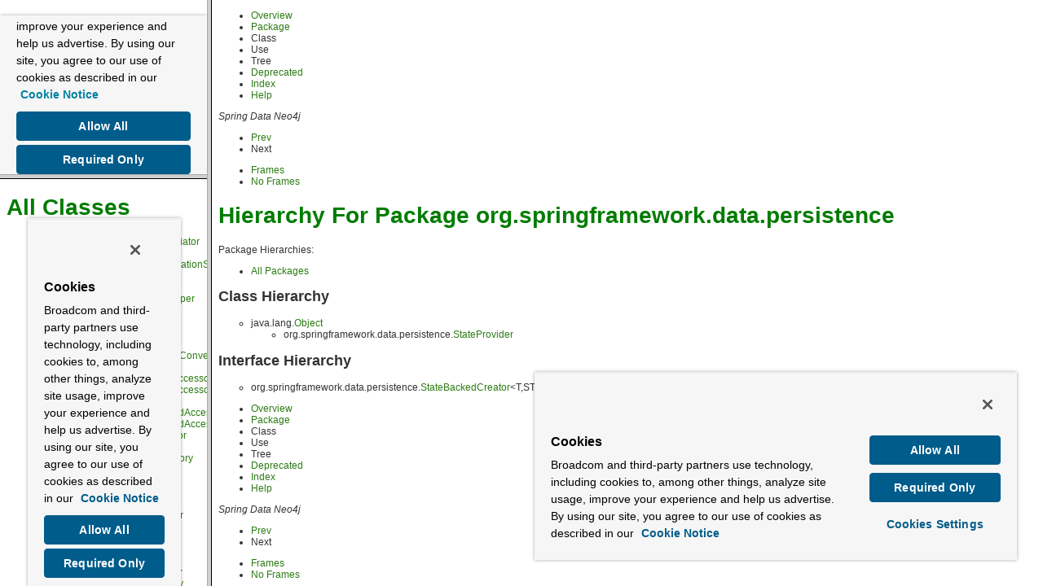

--- FILE ---
content_type: text/html
request_url: https://docs.spring.io/spring-data/data-neo4j/docs/2.1.0.RC3/api/overview-frame.html
body_size: 1014
content:
<!DOCTYPE HTML PUBLIC "-//W3C//DTD HTML 4.01 Transitional//EN" "http://www.w3.org/TR/html4/loose.dtd">
<!-- NewPage -->
<html lang="de">
<script src="https://cdn.cookielaw.org/scripttemplates/otSDKStub.js" data-domain-script="018ee325-b3a7-7753-937b-b8b3e643b1a7"></script><script>function OptanonWrapper() {}</script><script>function setGTM(w, d, s, l, i) { w[l] = w[l] || []; w[l].push({ "gtm.start": new Date().getTime(), event: "gtm.js"}); var f = d.getElementsByTagName(s)[0], j = d.createElement(s), dl = l != "dataLayer" ? "&l=" + l : ""; j.async = true; j.src = "https://www.googletagmanager.com/gtm.js?id=" + i + dl; f.parentNode.insertBefore(j, f); } if (document.cookie.indexOf("OptanonConsent") > -1 && document.cookie.indexOf("groups=") > -1) { setGTM(window, document, "script", "dataLayer", "GTM-W8CQ8TL"); } else { waitForOnetrustActiveGroups(); } var timer; function waitForOnetrustActiveGroups() { if (document.cookie.indexOf("OptanonConsent") > -1 && document.cookie.indexOf("groups=") > -1) { clearTimeout(timer); setGTM(window, document, "script", "dataLayer", "GTM-W8CQ8TL"); } else { timer = setTimeout(waitForOnetrustActiveGroups, 250); }}</script>
<!-- Generated by javadoc (version 1.7.0_05) on Fri Aug 24 12:54:21 CEST 2012 -->
<meta http-equiv="Content-Type" content="text/html" charset="UTF-8">
<title>Overview List (Spring Data Neo4j Distribution 2.1.0.RC3 API)</title>
<meta name="date" content="2012-08-24">
<link rel="stylesheet" type="text/css" href="spring-javadoc.css" title="Style">
</head>
<body>
<h1 title="Spring Data Neo4j" class="bar">Spring Data Neo4j</h1>
<div class="indexHeader"><a href="allclasses-frame.html" target="packageFrame">All Classes</a></div>
<div class="indexContainer">
<h2 title="Packages">Packages</h2>
<ul title="Packages">
<li><a href="org/springframework/data/neo4j/annotation/package-frame.html" target="packageFrame">org.springframework.data.neo4j.annotation</a></li>
<li><a href="org/springframework/data/neo4j/aspects/config/package-frame.html" target="packageFrame">org.springframework.data.neo4j.aspects.config</a></li>
<li><a href="org/springframework/data/neo4j/aspects/core/package-frame.html" target="packageFrame">org.springframework.data.neo4j.aspects.core</a></li>
<li><a href="org/springframework/data/neo4j/config/package-frame.html" target="packageFrame">org.springframework.data.neo4j.config</a></li>
<li><a href="org/springframework/data/neo4j/conversion/package-frame.html" target="packageFrame">org.springframework.data.neo4j.conversion</a></li>
<li><a href="org/springframework/data/neo4j/core/package-frame.html" target="packageFrame">org.springframework.data.neo4j.core</a></li>
<li><a href="org/springframework/data/neo4j/cross_store/config/package-frame.html" target="packageFrame">org.springframework.data.neo4j.cross_store.config</a></li>
<li><a href="org/springframework/data/neo4j/cross_store/fieldaccess/package-frame.html" target="packageFrame">org.springframework.data.neo4j.cross_store.fieldaccess</a></li>
<li><a href="org/springframework/data/neo4j/cross_store/support/node/package-frame.html" target="packageFrame">org.springframework.data.neo4j.cross_store.support.node</a></li>
<li><a href="org/springframework/data/neo4j/fieldaccess/package-frame.html" target="packageFrame">org.springframework.data.neo4j.fieldaccess</a></li>
<li><a href="org/springframework/data/neo4j/mapping/package-frame.html" target="packageFrame">org.springframework.data.neo4j.mapping</a></li>
<li><a href="org/springframework/data/neo4j/querydsl/package-frame.html" target="packageFrame">org.springframework.data.neo4j.querydsl</a></li>
<li><a href="org/springframework/data/neo4j/repository/package-frame.html" target="packageFrame">org.springframework.data.neo4j.repository</a></li>
<li><a href="org/springframework/data/neo4j/repository/query/package-frame.html" target="packageFrame">org.springframework.data.neo4j.repository.query</a></li>
<li><a href="org/springframework/data/neo4j/rest/package-frame.html" target="packageFrame">org.springframework.data.neo4j.rest</a></li>
<li><a href="org/springframework/data/neo4j/server/package-frame.html" target="packageFrame">org.springframework.data.neo4j.server</a></li>
<li><a href="org/springframework/data/neo4j/support/package-frame.html" target="packageFrame">org.springframework.data.neo4j.support</a></li>
<li><a href="org/springframework/data/neo4j/support/conversion/package-frame.html" target="packageFrame">org.springframework.data.neo4j.support.conversion</a></li>
<li><a href="org/springframework/data/neo4j/support/index/package-frame.html" target="packageFrame">org.springframework.data.neo4j.support.index</a></li>
<li><a href="org/springframework/data/neo4j/support/mapping/package-frame.html" target="packageFrame">org.springframework.data.neo4j.support.mapping</a></li>
<li><a href="org/springframework/data/neo4j/support/node/package-frame.html" target="packageFrame">org.springframework.data.neo4j.support.node</a></li>
<li><a href="org/springframework/data/neo4j/support/path/package-frame.html" target="packageFrame">org.springframework.data.neo4j.support.path</a></li>
<li><a href="org/springframework/data/neo4j/support/query/package-frame.html" target="packageFrame">org.springframework.data.neo4j.support.query</a></li>
<li><a href="org/springframework/data/neo4j/support/relationship/package-frame.html" target="packageFrame">org.springframework.data.neo4j.support.relationship</a></li>
<li><a href="org/springframework/data/neo4j/support/typerepresentation/package-frame.html" target="packageFrame">org.springframework.data.neo4j.support.typerepresentation</a></li>
<li><a href="org/springframework/data/neo4j/template/package-frame.html" target="packageFrame">org.springframework.data.neo4j.template</a></li>
<li><a href="org/springframework/data/neo4j/transaction/package-frame.html" target="packageFrame">org.springframework.data.neo4j.transaction</a></li>
<li><a href="org/springframework/data/persistence/package-frame.html" target="packageFrame">org.springframework.data.persistence</a></li>
</ul>
</div>
<p>&nbsp;</p>
<script defer src="https://static.cloudflareinsights.com/beacon.min.js/vcd15cbe7772f49c399c6a5babf22c1241717689176015" integrity="sha512-ZpsOmlRQV6y907TI0dKBHq9Md29nnaEIPlkf84rnaERnq6zvWvPUqr2ft8M1aS28oN72PdrCzSjY4U6VaAw1EQ==" data-cf-beacon='{"version":"2024.11.0","token":"bffcb8a918ae4755926f76178bfbd26b","server_timing":{"name":{"cfCacheStatus":true,"cfEdge":true,"cfExtPri":true,"cfL4":true,"cfOrigin":true,"cfSpeedBrain":true},"location_startswith":null}}' crossorigin="anonymous"></script>
</body>
</html>


--- FILE ---
content_type: text/html
request_url: https://docs.spring.io/spring-data/data-neo4j/docs/2.1.0.RC3/api/allclasses-frame.html
body_size: 4822
content:
<!DOCTYPE HTML PUBLIC "-//W3C//DTD HTML 4.01 Transitional//EN" "http://www.w3.org/TR/html4/loose.dtd">
<!-- NewPage -->
<html lang="de">
<script src="https://cdn.cookielaw.org/scripttemplates/otSDKStub.js" data-domain-script="018ee325-b3a7-7753-937b-b8b3e643b1a7"></script><script>function OptanonWrapper() {}</script><script>function setGTM(w, d, s, l, i) { w[l] = w[l] || []; w[l].push({ "gtm.start": new Date().getTime(), event: "gtm.js"}); var f = d.getElementsByTagName(s)[0], j = d.createElement(s), dl = l != "dataLayer" ? "&l=" + l : ""; j.async = true; j.src = "https://www.googletagmanager.com/gtm.js?id=" + i + dl; f.parentNode.insertBefore(j, f); } if (document.cookie.indexOf("OptanonConsent") > -1 && document.cookie.indexOf("groups=") > -1) { setGTM(window, document, "script", "dataLayer", "GTM-W8CQ8TL"); } else { waitForOnetrustActiveGroups(); } var timer; function waitForOnetrustActiveGroups() { if (document.cookie.indexOf("OptanonConsent") > -1 && document.cookie.indexOf("groups=") > -1) { clearTimeout(timer); setGTM(window, document, "script", "dataLayer", "GTM-W8CQ8TL"); } else { timer = setTimeout(waitForOnetrustActiveGroups, 250); }}</script>
<!-- Generated by javadoc (version 1.7.0_05) on Fri Aug 24 12:54:24 CEST 2012 -->
<meta http-equiv="Content-Type" content="text/html" charset="UTF-8">
<title>All Classes (Spring Data Neo4j Distribution 2.1.0.RC3 API)</title>
<meta name="date" content="2012-08-24">
<link rel="stylesheet" type="text/css" href="spring-javadoc.css" title="Style">
</head>
<body>
<h1 class="bar">All Classes</h1>
<div class="indexContainer">
<ul>
<li><a href="org/springframework/data/neo4j/support/mapping/AbstractConstructorEntityInstantiator.html" title="class in org.springframework.data.neo4j.support.mapping" target="classFrame">AbstractConstructorEntityInstantiator</a></li>
<li><a href="org/springframework/data/neo4j/repository/AbstractGraphRepository.html" title="class in org.springframework.data.neo4j.repository" target="classFrame">AbstractGraphRepository</a></li>
<li><a href="org/springframework/data/neo4j/support/typerepresentation/AbstractIndexingTypeRepresentationStrategy.html" title="class in org.springframework.data.neo4j.support.typerepresentation" target="classFrame">AbstractIndexingTypeRepresentationStrategy</a></li>
<li><a href="org/springframework/data/neo4j/transaction/ChainedTransactionManager.html" title="class in org.springframework.data.neo4j.transaction" target="classFrame">ChainedTransactionManager</a></li>
<li><a href="org/springframework/data/neo4j/support/mapping/ClassNameAlias.html" title="class in org.springframework.data.neo4j.support.mapping" target="classFrame">ClassNameAlias</a></li>
<li><a href="org/springframework/data/neo4j/support/typerepresentation/ClassValueTypeInformationMapper.html" title="class in org.springframework.data.neo4j.support.typerepresentation" target="classFrame">ClassValueTypeInformationMapper</a></li>
<li><a href="org/springframework/data/neo4j/support/typerepresentation/ClosableCombiningIterable.html" title="class in org.springframework.data.neo4j.support.typerepresentation" target="classFrame">ClosableCombiningIterable</a></li>
<li><a href="org/springframework/data/neo4j/support/index/ClosableIndexHits.html" title="class in org.springframework.data.neo4j.support.index" target="classFrame">ClosableIndexHits</a></li>
<li><a href="org/springframework/data/neo4j/config/ConfigurationCheck.html" title="class in org.springframework.data.neo4j.config" target="classFrame">ConfigurationCheck</a></li>
<li><a href="org/springframework/data/neo4j/conversion/ContainerConverter.html" title="class in org.springframework.data.neo4j.conversion" target="classFrame">ContainerConverter</a></li>
<li><a href="org/springframework/data/neo4j/support/query/ConversionServiceQueryResultConverter.html" title="class in org.springframework.data.neo4j.support.query" target="classFrame">ConversionServiceQueryResultConverter</a></li>
<li><a href="org/springframework/data/neo4j/support/path/ConvertingEntityPath.html" title="class in org.springframework.data.neo4j.support.path" target="classFrame">ConvertingEntityPath</a></li>
<li><a href="org/springframework/data/neo4j/fieldaccess/ConvertingNodePropertyFieldAccessorFactory.html" title="class in org.springframework.data.neo4j.fieldaccess" target="classFrame">ConvertingNodePropertyFieldAccessorFactory</a></li>
<li><a href="org/springframework/data/neo4j/fieldaccess/ConvertingNodePropertyFieldAccessorFactory.ConvertingNodePropertyFieldAccessor.html" title="class in org.springframework.data.neo4j.fieldaccess" target="classFrame">ConvertingNodePropertyFieldAccessorFactory.ConvertingNodePropertyFieldAccessor</a></li>
<li><a href="org/springframework/data/neo4j/cross_store/config/CrossStoreNeo4jConfiguration.html" title="class in org.springframework.data.neo4j.cross_store.config" target="classFrame">CrossStoreNeo4jConfiguration</a></li>
<li><a href="org/springframework/data/neo4j/cross_store/support/node/CrossStoreNodeDelegatingFieldAccessorFactory.html" title="class in org.springframework.data.neo4j.cross_store.support.node" target="classFrame">CrossStoreNodeDelegatingFieldAccessorFactory</a></li>
<li><a href="org/springframework/data/neo4j/cross_store/support/node/CrossStoreNodeDelegatingFieldAccessorFactory.Factory.html" title="class in org.springframework.data.neo4j.cross_store.support.node" target="classFrame">CrossStoreNodeDelegatingFieldAccessorFactory.Factory</a></li>
<li><a href="org/springframework/data/neo4j/cross_store/support/node/CrossStoreNodeEntityInstantiator.html" title="class in org.springframework.data.neo4j.cross_store.support.node" target="classFrame">CrossStoreNodeEntityInstantiator</a></li>
<li><a href="org/springframework/data/neo4j/cross_store/support/node/CrossStoreNodeEntityState.html" title="class in org.springframework.data.neo4j.cross_store.support.node" target="classFrame">CrossStoreNodeEntityState</a></li>
<li><a href="org/springframework/data/neo4j/cross_store/support/node/CrossStoreNodeEntityStateFactory.html" title="class in org.springframework.data.neo4j.cross_store.support.node" target="classFrame">CrossStoreNodeEntityStateFactory</a></li>
<li><a href="org/springframework/data/neo4j/repository/CRUDRepository.html" title="interface in org.springframework.data.neo4j.repository" target="classFrame"><i>CRUDRepository</i></a></li>
<li><a href="org/springframework/data/neo4j/repository/CypherDslRepository.html" title="interface in org.springframework.data.neo4j.repository" target="classFrame"><i>CypherDslRepository</i></a></li>
<li><a href="org/springframework/data/neo4j/support/query/CypherQueryEngine.html" title="class in org.springframework.data.neo4j.support.query" target="classFrame">CypherQueryEngine</a></li>
<li><a href="org/springframework/data/neo4j/support/query/CypherQueryExecutor.html" title="class in org.springframework.data.neo4j.support.query" target="classFrame">CypherQueryExecutor</a></li>
<li><a href="org/springframework/data/neo4j/config/DataGraphBeanDefinitionParser.html" title="class in org.springframework.data.neo4j.config" target="classFrame">DataGraphBeanDefinitionParser</a></li>
<li><a href="org/springframework/data/neo4j/config/DataGraphNamespaceHandler.html" title="class in org.springframework.data.neo4j.config" target="classFrame">DataGraphNamespaceHandler</a></li>
<li><a href="org/springframework/data/neo4j/conversion/DefaultConverter.html" title="class in org.springframework.data.neo4j.conversion" target="classFrame">DefaultConverter</a></li>
<li><a href="org/springframework/data/neo4j/fieldaccess/DefaultEntityState.html" title="class in org.springframework.data.neo4j.fieldaccess" target="classFrame">DefaultEntityState</a></li>
<li><a href="org/springframework/data/neo4j/support/path/DefaultRelationshipBacked.html" title="class in org.springframework.data.neo4j.support.path" target="classFrame">DefaultRelationshipBacked</a></li>
<li><a href="org/springframework/data/neo4j/transaction/DefaultSynchronizationManager.html" title="class in org.springframework.data.neo4j.transaction" target="classFrame">DefaultSynchronizationManager</a></li>
<li><a href="org/springframework/data/neo4j/fieldaccess/DelegatingFieldAccessorFactory.html" title="class in org.springframework.data.neo4j.fieldaccess" target="classFrame">DelegatingFieldAccessorFactory</a></li>
<li><a href="org/springframework/data/neo4j/support/DelegatingGraphDatabase.html" title="class in org.springframework.data.neo4j.support" target="classFrame">DelegatingGraphDatabase</a></li>
<li><a href="org/springframework/data/neo4j/repository/query/DerivedCypherRepositoryQuery.html" title="class in org.springframework.data.neo4j.repository.query" target="classFrame">DerivedCypherRepositoryQuery</a></li>
<li><a href="org/springframework/data/neo4j/fieldaccess/DetachedEntityState.html" title="class in org.springframework.data.neo4j.fieldaccess" target="classFrame">DetachedEntityState</a></li>
<li><a href="org/springframework/data/neo4j/support/DoReturn.html" title="class in org.springframework.data.neo4j.support" target="classFrame">DoReturn</a></li>
<li><a href="org/springframework/data/neo4j/fieldaccess/DynamicProperties.html" title="interface in org.springframework.data.neo4j.fieldaccess" target="classFrame"><i>DynamicProperties</i></a></li>
<li><a href="org/springframework/data/neo4j/fieldaccess/DynamicPropertiesContainer.html" title="class in org.springframework.data.neo4j.fieldaccess" target="classFrame">DynamicPropertiesContainer</a></li>
<li><a href="org/springframework/data/neo4j/fieldaccess/DynamicPropertiesFieldAccessorFactory.html" title="class in org.springframework.data.neo4j.fieldaccess" target="classFrame">DynamicPropertiesFieldAccessorFactory</a></li>
<li><a href="org/springframework/data/neo4j/fieldaccess/DynamicPropertiesFieldAccessorFactory.DynamicPropertiesFieldAccessor.html" title="class in org.springframework.data.neo4j.fieldaccess" target="classFrame">DynamicPropertiesFieldAccessorFactory.DynamicPropertiesFieldAccessor</a></li>
<li><a href="org/springframework/data/neo4j/support/index/EmptyIndexHits.html" title="class in org.springframework.data.neo4j.support.index" target="classFrame">EmptyIndexHits</a></li>
<li><a href="org/springframework/data/neo4j/config/EnableNeo4jRepositories.html" title="annotation in org.springframework.data.neo4j.config" target="classFrame">EnableNeo4jRepositories</a></li>
<li><a href="org/springframework/data/neo4j/annotation/EndNode.html" title="annotation in org.springframework.data.neo4j.annotation" target="classFrame">EndNode</a></li>
<li><a href="org/springframework/data/neo4j/conversion/EndResult.html" title="interface in org.springframework.data.neo4j.conversion" target="classFrame"><i>EndResult</i></a></li>
<li><a href="org/springframework/data/neo4j/support/mapping/EntityAlias.html" title="class in org.springframework.data.neo4j.support.mapping" target="classFrame">EntityAlias</a></li>
<li><a href="org/springframework/data/neo4j/support/mapping/EntityCreatingClosableIterable.html" title="class in org.springframework.data.neo4j.support.mapping" target="classFrame">EntityCreatingClosableIterable</a></li>
<li><a href="org/springframework/data/neo4j/support/path/EntityEvaluator.html" title="class in org.springframework.data.neo4j.support.path" target="classFrame">EntityEvaluator</a></li>
<li><a href="org/springframework/data/neo4j/mapping/EntityInstantiator.html" title="interface in org.springframework.data.neo4j.mapping" target="classFrame"><i>EntityInstantiator</i></a></li>
<li><a href="org/springframework/data/neo4j/support/path/EntityMapper.html" title="class in org.springframework.data.neo4j.support.path" target="classFrame">EntityMapper</a></li>
<li><a href="org/springframework/data/neo4j/support/path/EntityMapper.WithoutResult.html" title="class in org.springframework.data.neo4j.support.path" target="classFrame">EntityMapper.WithoutResult</a></li>
<li><a href="org/springframework/data/neo4j/core/EntityPath.html" title="interface in org.springframework.data.neo4j.core" target="classFrame"><i>EntityPath</i></a></li>
<li><a href="org/springframework/data/neo4j/support/path/EntityPathPathIterableWrapper.html" title="class in org.springframework.data.neo4j.support.path" target="classFrame">EntityPathPathIterableWrapper</a></li>
<li><a href="org/springframework/data/neo4j/mapping/EntityPersister.html" title="interface in org.springframework.data.neo4j.mapping" target="classFrame"><i>EntityPersister</i></a></li>
<li><a href="org/springframework/data/neo4j/support/mapping/EntityRemover.html" title="class in org.springframework.data.neo4j.support.mapping" target="classFrame">EntityRemover</a></li>
<li><a href="org/springframework/data/neo4j/support/conversion/EntityResultConverter.html" title="class in org.springframework.data.neo4j.support.conversion" target="classFrame">EntityResultConverter</a></li>
<li><a href="org/springframework/data/neo4j/core/EntityState.html" title="interface in org.springframework.data.neo4j.core" target="classFrame"><i>EntityState</i></a></li>
<li><a href="org/springframework/data/neo4j/support/node/EntityStateFactory.html" title="interface in org.springframework.data.neo4j.support.node" target="classFrame"><i>EntityStateFactory</i></a></li>
<li><a href="org/springframework/data/neo4j/support/mapping/EntityStateHandler.html" title="class in org.springframework.data.neo4j.support.mapping" target="classFrame">EntityStateHandler</a></li>
<li><a href="org/springframework/data/neo4j/support/mapping/EntityTools.html" title="class in org.springframework.data.neo4j.support.mapping" target="classFrame">EntityTools</a></li>
<li><a href="org/springframework/data/neo4j/annotation/Fetch.html" title="annotation in org.springframework.data.neo4j.annotation" target="classFrame">Fetch</a></li>
<li><a href="org/springframework/data/neo4j/fieldaccess/FieldAccessListener.html" title="interface in org.springframework.data.neo4j.fieldaccess" target="classFrame"><i>FieldAccessListener</i></a></li>
<li><a href="org/springframework/data/neo4j/fieldaccess/FieldAccessor.html" title="interface in org.springframework.data.neo4j.fieldaccess" target="classFrame"><i>FieldAccessor</i></a></li>
<li><a href="org/springframework/data/neo4j/fieldaccess/FieldAccessorFactory.html" title="interface in org.springframework.data.neo4j.fieldaccess" target="classFrame"><i>FieldAccessorFactory</i></a></li>
<li><a href="org/springframework/data/neo4j/fieldaccess/FieldAccessorFactoryFactory.html" title="class in org.springframework.data.neo4j.fieldaccess" target="classFrame">FieldAccessorFactoryFactory</a></li>
<li><a href="org/springframework/data/neo4j/fieldaccess/FieldAccessorFactoryProviders.html" title="class in org.springframework.data.neo4j.fieldaccess" target="classFrame">FieldAccessorFactoryProviders</a></li>
<li><a href="org/springframework/data/neo4j/fieldaccess/FieldAccessorListenerFactory.html" title="interface in org.springframework.data.neo4j.fieldaccess" target="classFrame"><i>FieldAccessorListenerFactory</i></a></li>
<li><a href="org/springframework/data/neo4j/core/FieldTraversalDescriptionBuilder.html" title="interface in org.springframework.data.neo4j.core" target="classFrame"><i>FieldTraversalDescriptionBuilder</i></a></li>
<li><a href="org/springframework/data/neo4j/support/GenericTypeExtractor.html" title="class in org.springframework.data.neo4j.support" target="classFrame">GenericTypeExtractor</a></li>
<li><a href="org/springframework/data/neo4j/aspects/core/GraphBacked.html" title="interface in org.springframework.data.neo4j.aspects.core" target="classFrame"><i>GraphBacked</i></a></li>
<li><a href="org/springframework/data/neo4j/fieldaccess/GraphBackedEntityIterableWrapper.html" title="class in org.springframework.data.neo4j.fieldaccess" target="classFrame">GraphBackedEntityIterableWrapper</a></li>
<li><a href="org/springframework/data/neo4j/template/GraphCallback.html" title="interface in org.springframework.data.neo4j.template" target="classFrame"><i>GraphCallback</i></a></li>
<li><a href="org/springframework/data/neo4j/template/GraphCallback.WithoutResult.html" title="class in org.springframework.data.neo4j.template" target="classFrame">GraphCallback.WithoutResult</a></li>
<li><a href="org/springframework/data/neo4j/core/GraphDatabase.html" title="interface in org.springframework.data.neo4j.core" target="classFrame"><i>GraphDatabase</i></a></li>
<li><a href="org/springframework/data/neo4j/support/GraphDatabaseFactory.html" title="class in org.springframework.data.neo4j.support" target="classFrame">GraphDatabaseFactory</a></li>
<li><a href="org/springframework/data/neo4j/repository/GraphEntityInformation.html" title="interface in org.springframework.data.neo4j.repository" target="classFrame"><i>GraphEntityInformation</i></a></li>
<li><a href="org/springframework/data/neo4j/annotation/GraphId.html" title="annotation in org.springframework.data.neo4j.annotation" target="classFrame">GraphId</a></li>
<li><a href="org/springframework/data/neo4j/repository/GraphMetamodelEntityInformation.html" title="class in org.springframework.data.neo4j.repository" target="classFrame">GraphMetamodelEntityInformation</a></li>
<li><a href="org/springframework/data/neo4j/annotation/GraphProperty.html" title="annotation in org.springframework.data.neo4j.annotation" target="classFrame">GraphProperty</a></li>
<li><a href="org/springframework/data/neo4j/repository/query/GraphQueryMethod.html" title="class in org.springframework.data.neo4j.repository.query" target="classFrame">GraphQueryMethod</a></li>
<li><a href="org/springframework/data/neo4j/repository/GraphRepository.html" title="interface in org.springframework.data.neo4j.repository" target="classFrame"><i>GraphRepository</i></a></li>
<li><a href="org/springframework/data/neo4j/repository/GraphRepositoryFactory.html" title="class in org.springframework.data.neo4j.repository" target="classFrame">GraphRepositoryFactory</a></li>
<li><a href="org/springframework/data/neo4j/repository/GraphRepositoryFactoryBean.html" title="class in org.springframework.data.neo4j.repository" target="classFrame">GraphRepositoryFactoryBean</a></li>
<li><a href="org/springframework/data/neo4j/annotation/GraphTraversal.html" title="annotation in org.springframework.data.neo4j.annotation" target="classFrame">GraphTraversal</a></li>
<li><a href="org/springframework/data/neo4j/support/query/GremlinExecutor.html" title="class in org.springframework.data.neo4j.support.query" target="classFrame">GremlinExecutor</a></li>
<li><a href="org/springframework/data/neo4j/support/query/GremlinQueryEngine.html" title="class in org.springframework.data.neo4j.support.query" target="classFrame">GremlinQueryEngine</a></li>
<li><a href="org/springframework/data/neo4j/conversion/Handler.html" title="interface in org.springframework.data.neo4j.conversion" target="classFrame"><i>Handler</i></a></li>
<li><a href="org/springframework/data/neo4j/support/mapping/HierarchicalTypeInformationMapper.html" title="class in org.springframework.data.neo4j.support.mapping" target="classFrame">HierarchicalTypeInformationMapper</a></li>
<li><a href="org/springframework/data/neo4j/fieldaccess/IdFieldAccessorFactory.html" title="class in org.springframework.data.neo4j.fieldaccess" target="classFrame">IdFieldAccessorFactory</a></li>
<li><a href="org/springframework/data/neo4j/fieldaccess/IdFieldAccessorFactory.IdFieldAccessor.html" title="class in org.springframework.data.neo4j.fieldaccess" target="classFrame">IdFieldAccessorFactory.IdFieldAccessor</a></li>
<li><a href="org/springframework/data/neo4j/support/mapping/IndexCreationMappingEventListener.html" title="class in org.springframework.data.neo4j.support.mapping" target="classFrame">IndexCreationMappingEventListener</a></li>
<li><a href="org/springframework/data/neo4j/annotation/Indexed.html" title="annotation in org.springframework.data.neo4j.annotation" target="classFrame">Indexed</a></li>
<li><a href="org/springframework/data/neo4j/annotation/Indexed.Level.html" title="enum in org.springframework.data.neo4j.annotation" target="classFrame">Indexed.Level</a></li>
<li><a href="org/springframework/data/neo4j/annotation/Indexed.Name.html" title="class in org.springframework.data.neo4j.annotation" target="classFrame">Indexed.Name</a></li>
<li><a href="org/springframework/data/neo4j/mapping/IndexInfo.html" title="class in org.springframework.data.neo4j.mapping" target="classFrame">IndexInfo</a></li>
<li><a href="org/springframework/data/neo4j/support/typerepresentation/IndexingNodeTypeRepresentationStrategy.html" title="class in org.springframework.data.neo4j.support.typerepresentation" target="classFrame">IndexingNodeTypeRepresentationStrategy</a></li>
<li><a href="org/springframework/data/neo4j/fieldaccess/IndexingPropertyFieldAccessorListenerFactory.html" title="class in org.springframework.data.neo4j.fieldaccess" target="classFrame">IndexingPropertyFieldAccessorListenerFactory</a></li>
<li><a href="org/springframework/data/neo4j/fieldaccess/IndexingPropertyFieldAccessorListenerFactory.IndexingPropertyFieldAccessorListener.html" title="class in org.springframework.data.neo4j.fieldaccess" target="classFrame">IndexingPropertyFieldAccessorListenerFactory.IndexingPropertyFieldAccessorListener</a></li>
<li><a href="org/springframework/data/neo4j/support/typerepresentation/IndexingRelationshipTypeRepresentationStrategy.html" title="class in org.springframework.data.neo4j.support.typerepresentation" target="classFrame">IndexingRelationshipTypeRepresentationStrategy</a></li>
<li><a href="org/springframework/data/neo4j/support/index/IndexProvider.html" title="interface in org.springframework.data.neo4j.support.index" target="classFrame"><i>IndexProvider</i></a></li>
<li><a href="org/springframework/data/neo4j/support/index/IndexProviderImpl.html" title="class in org.springframework.data.neo4j.support.index" target="classFrame">IndexProviderImpl</a></li>
<li><a href="org/springframework/data/neo4j/repository/IndexRepository.html" title="interface in org.springframework.data.neo4j.repository" target="classFrame"><i>IndexRepository</i></a></li>
<li><a href="org/springframework/data/neo4j/support/index/IndexType.html" title="enum in org.springframework.data.neo4j.support.index" target="classFrame">IndexType</a></li>
<li><a href="org/springframework/data/neo4j/support/Infrastructure.html" title="interface in org.springframework.data.neo4j.support" target="classFrame"><i>Infrastructure</i></a></li>
<li><a href="org/springframework/data/neo4j/mapping/InvalidEntityTypeException.html" title="class in org.springframework.data.neo4j.mapping" target="classFrame">InvalidEntityTypeException</a></li>
<li><a href="org/springframework/data/neo4j/support/path/IterationController.html" title="interface in org.springframework.data.neo4j.support.path" target="classFrame"><i>IterationController</i></a></li>
<li><a href="org/springframework/data/neo4j/support/path/IterationController.IterationMode.html" title="enum in org.springframework.data.neo4j.support.path" target="classFrame">IterationController.IterationMode</a></li>
<li><a href="org/springframework/data/neo4j/transaction/JotmFactoryBean.html" title="class in org.springframework.data.neo4j.transaction" target="classFrame">JotmFactoryBean</a></li>
<li><a href="org/springframework/data/neo4j/cross_store/fieldaccess/JpaIdFieldAccessListenerFactory.html" title="class in org.springframework.data.neo4j.cross_store.fieldaccess" target="classFrame">JpaIdFieldAccessListenerFactory</a></li>
<li><a href="org/springframework/data/neo4j/cross_store/fieldaccess/JpaIdFieldAccessListenerFactory.JpaIdFieldListener.html" title="class in org.springframework.data.neo4j.cross_store.fieldaccess" target="classFrame">JpaIdFieldAccessListenerFactory.JpaIdFieldListener</a></li>
<li><a href="org/springframework/data/neo4j/config/JtaTransactionManagerFactoryBean.html" title="class in org.springframework.data.neo4j.config" target="classFrame">JtaTransactionManagerFactoryBean</a></li>
<li><a href="org/springframework/data/neo4j/mapping/ManagedEntity.html" title="interface in org.springframework.data.neo4j.mapping" target="classFrame"><i>ManagedEntity</i></a></li>
<li><a href="org/springframework/data/neo4j/fieldaccess/ManagedFieldAccessorSet.html" title="class in org.springframework.data.neo4j.fieldaccess" target="classFrame">ManagedFieldAccessorSet</a></li>
<li><a href="org/springframework/data/neo4j/fieldaccess/ManagedPrefixedDynamicProperties.html" title="class in org.springframework.data.neo4j.fieldaccess" target="classFrame">ManagedPrefixedDynamicProperties</a></li>
<li><a href="org/springframework/data/neo4j/support/MappingInfrastructure.html" title="class in org.springframework.data.neo4j.support" target="classFrame">MappingInfrastructure</a></li>
<li><a href="org/springframework/data/neo4j/support/MappingInfrastructureFactoryBean.html" title="class in org.springframework.data.neo4j.support" target="classFrame">MappingInfrastructureFactoryBean</a></li>
<li><a href="org/springframework/data/neo4j/mapping/MappingPolicy.html" title="interface in org.springframework.data.neo4j.mapping" target="classFrame"><i>MappingPolicy</i></a></li>
<li><a href="org/springframework/data/neo4j/mapping/MappingPolicy.DefaultMappingPolicy.html" title="class in org.springframework.data.neo4j.mapping" target="classFrame">MappingPolicy.DefaultMappingPolicy</a></li>
<li><a href="org/springframework/data/neo4j/mapping/MappingPolicy.Option.html" title="enum in org.springframework.data.neo4j.mapping" target="classFrame">MappingPolicy.Option</a></li>
<li><a href="org/springframework/data/neo4j/annotation/MapResult.html" title="annotation in org.springframework.data.neo4j.annotation" target="classFrame">MapResult</a></li>
<li><a href="org/springframework/data/neo4j/transaction/MultiTransactionStatus.html" title="class in org.springframework.data.neo4j.transaction" target="classFrame">MultiTransactionStatus</a></li>
<li><a href="org/springframework/data/neo4j/repository/NamedIndexRepository.html" title="interface in org.springframework.data.neo4j.repository" target="classFrame"><i>NamedIndexRepository</i></a></li>
<li><a href="org/springframework/data/neo4j/aspects/config/Neo4jAspectConfiguration.html" title="class in org.springframework.data.neo4j.aspects.config" target="classFrame">Neo4jAspectConfiguration</a></li>
<li><a href="org/springframework/data/neo4j/config/Neo4jConfiguration.html" title="class in org.springframework.data.neo4j.config" target="classFrame">Neo4jConfiguration</a></li>
<li><a href="org/springframework/data/neo4j/fieldaccess/Neo4jConversionServiceFactoryBean.html" title="class in org.springframework.data.neo4j.fieldaccess" target="classFrame">Neo4jConversionServiceFactoryBean</a></li>
<li><a href="org/springframework/data/neo4j/fieldaccess/Neo4jConversionServiceFactoryBean.DateToLongConverter.html" title="class in org.springframework.data.neo4j.fieldaccess" target="classFrame">Neo4jConversionServiceFactoryBean.DateToLongConverter</a></li>
<li><a href="org/springframework/data/neo4j/fieldaccess/Neo4jConversionServiceFactoryBean.DateToStringConverter.html" title="class in org.springframework.data.neo4j.fieldaccess" target="classFrame">Neo4jConversionServiceFactoryBean.DateToStringConverter</a></li>
<li><a href="org/springframework/data/neo4j/fieldaccess/Neo4jConversionServiceFactoryBean.EnumToStringConverter.html" title="class in org.springframework.data.neo4j.fieldaccess" target="classFrame">Neo4jConversionServiceFactoryBean.EnumToStringConverter</a></li>
<li><a href="org/springframework/data/neo4j/fieldaccess/Neo4jConversionServiceFactoryBean.NumberToDateConverter.html" title="class in org.springframework.data.neo4j.fieldaccess" target="classFrame">Neo4jConversionServiceFactoryBean.NumberToDateConverter</a></li>
<li><a href="org/springframework/data/neo4j/fieldaccess/Neo4jConversionServiceFactoryBean.StringToDateConverter.html" title="class in org.springframework.data.neo4j.fieldaccess" target="classFrame">Neo4jConversionServiceFactoryBean.StringToDateConverter</a></li>
<li><a href="org/springframework/data/neo4j/fieldaccess/Neo4jConversionServiceFactoryBean.StringToEnumConverterFactory.html" title="class in org.springframework.data.neo4j.fieldaccess" target="classFrame">Neo4jConversionServiceFactoryBean.StringToEnumConverterFactory</a></li>
<li><a href="org/springframework/data/neo4j/mapping/Neo4jEntityConverter.html" title="interface in org.springframework.data.neo4j.mapping" target="classFrame"><i>Neo4jEntityConverter</i></a></li>
<li><a href="org/springframework/data/neo4j/support/mapping/Neo4jEntityConverterImpl.html" title="class in org.springframework.data.neo4j.support.mapping" target="classFrame">Neo4jEntityConverterImpl</a></li>
<li><a href="org/springframework/data/neo4j/support/mapping/Neo4jEntityFetchHandler.html" title="class in org.springframework.data.neo4j.support.mapping" target="classFrame">Neo4jEntityFetchHandler</a></li>
<li><a href="org/springframework/data/neo4j/support/mapping/Neo4jEntityPersister.html" title="class in org.springframework.data.neo4j.support.mapping" target="classFrame">Neo4jEntityPersister</a></li>
<li><a href="org/springframework/data/neo4j/support/mapping/Neo4jEntityPersister.CachedConverter.html" title="class in org.springframework.data.neo4j.support.mapping" target="classFrame">Neo4jEntityPersister.CachedConverter</a></li>
<li><a href="org/springframework/data/neo4j/support/mapping/Neo4jEntityPersister.CachedInstantiator.html" title="class in org.springframework.data.neo4j.support.mapping" target="classFrame">Neo4jEntityPersister.CachedInstantiator</a></li>
<li><a href="org/springframework/data/neo4j/support/Neo4jExceptionTranslator.html" title="class in org.springframework.data.neo4j.support" target="classFrame">Neo4jExceptionTranslator</a></li>
<li><a href="org/springframework/data/neo4j/support/node/Neo4jHelper.html" title="class in org.springframework.data.neo4j.support.node" target="classFrame">Neo4jHelper</a></li>
<li><a href="org/springframework/data/neo4j/support/mapping/Neo4jMappingContext.html" title="class in org.springframework.data.neo4j.support.mapping" target="classFrame">Neo4jMappingContext</a></li>
<li><a href="org/springframework/data/neo4j/mapping/Neo4jNodeConverter.html" title="interface in org.springframework.data.neo4j.mapping" target="classFrame"><i>Neo4jNodeConverter</i></a></li>
<li><a href="org/springframework/data/neo4j/template/Neo4jOperations.html" title="interface in org.springframework.data.neo4j.template" target="classFrame"><i>Neo4jOperations</i></a></li>
<li><a href="org/springframework/data/neo4j/mapping/Neo4jPersistentEntity.html" title="interface in org.springframework.data.neo4j.mapping" target="classFrame"><i>Neo4jPersistentEntity</i></a></li>
<li><a href="org/springframework/data/neo4j/support/mapping/Neo4jPersistentEntityImpl.html" title="class in org.springframework.data.neo4j.support.mapping" target="classFrame">Neo4jPersistentEntityImpl</a></li>
<li><a href="org/springframework/data/neo4j/mapping/Neo4jPersistentProperty.html" title="interface in org.springframework.data.neo4j.mapping" target="classFrame"><i>Neo4jPersistentProperty</i></a></li>
<li><a href="org/springframework/data/neo4j/config/Neo4jRepositoriesRegistrar.html" title="class in org.springframework.data.neo4j.config" target="classFrame">Neo4jRepositoriesRegistrar</a></li>
<li><a href="org/springframework/data/neo4j/config/Neo4jRepositoryConfigurationExtension.html" title="class in org.springframework.data.neo4j.config" target="classFrame">Neo4jRepositoryConfigurationExtension</a></li>
<li><a href="org/springframework/data/neo4j/support/Neo4jTemplate.html" title="class in org.springframework.data.neo4j.support" target="classFrame">Neo4jTemplate</a></li>
<li><a href="org/springframework/data/neo4j/support/Neo4jTemplateAware.html" title="interface in org.springframework.data.neo4j.support" target="classFrame"><i>Neo4jTemplateAware</i></a></li>
<li><a href="org/springframework/data/neo4j/transaction/Neo4jTransactional.html" title="annotation in org.springframework.data.neo4j.transaction" target="classFrame">Neo4jTransactional</a></li>
<li><a href="org/springframework/data/neo4j/aspects/core/NodeBacked.html" title="interface in org.springframework.data.neo4j.aspects.core" target="classFrame"><i>NodeBacked</i></a></li>
<li><a href="org/springframework/data/neo4j/fieldaccess/NodeDelegatingFieldAccessorFactory.html" title="class in org.springframework.data.neo4j.fieldaccess" target="classFrame">NodeDelegatingFieldAccessorFactory</a></li>
<li><a href="org/springframework/data/neo4j/fieldaccess/NodeDelegatingFieldAccessorFactory.Factory.html" title="class in org.springframework.data.neo4j.fieldaccess" target="classFrame">NodeDelegatingFieldAccessorFactory.Factory</a></li>
<li><a href="org/springframework/data/neo4j/annotation/NodeEntity.html" title="annotation in org.springframework.data.neo4j.annotation" target="classFrame">NodeEntity</a></li>
<li><a href="org/springframework/data/neo4j/support/node/NodeEntityInstantiator.html" title="class in org.springframework.data.neo4j.support.node" target="classFrame">NodeEntityInstantiator</a></li>
<li><a href="org/springframework/data/neo4j/support/node/NodeEntityState.html" title="class in org.springframework.data.neo4j.support.node" target="classFrame">NodeEntityState</a></li>
<li><a href="org/springframework/data/neo4j/support/node/NodeEntityStateFactory.html" title="class in org.springframework.data.neo4j.support.node" target="classFrame">NodeEntityStateFactory</a></li>
<li><a href="org/springframework/data/neo4j/repository/NodeGraphRepositoryImpl.html" title="class in org.springframework.data.neo4j.repository" target="classFrame">NodeGraphRepositoryImpl</a></li>
<li><a href="org/springframework/data/neo4j/support/path/NodePath.html" title="class in org.springframework.data.neo4j.support.path" target="classFrame">NodePath</a></li>
<li><a href="org/springframework/data/neo4j/core/NodeTypeRepresentationStrategy.html" title="interface in org.springframework.data.neo4j.core" target="classFrame"><i>NodeTypeRepresentationStrategy</i></a></li>
<li><a href="org/springframework/data/neo4j/support/typerepresentation/NoopNodeTypeRepresentationStrategy.html" title="class in org.springframework.data.neo4j.support.typerepresentation" target="classFrame">NoopNodeTypeRepresentationStrategy</a></li>
<li><a href="org/springframework/data/neo4j/support/typerepresentation/NoopRelationshipTypeRepresentationStrategy.html" title="class in org.springframework.data.neo4j.support.typerepresentation" target="classFrame">NoopRelationshipTypeRepresentationStrategy</a></li>
<li><a href="org/springframework/data/neo4j/support/conversion/NoSuchColumnFoundException.html" title="class in org.springframework.data.neo4j.support.conversion" target="classFrame">NoSuchColumnFoundException</a></li>
<li><a href="org/springframework/data/neo4j/support/index/NoSuchIndexException.html" title="class in org.springframework.data.neo4j.support.index" target="classFrame">NoSuchIndexException</a></li>
<li><a href="org/springframework/data/neo4j/support/index/NullReadableIndex.html" title="class in org.springframework.data.neo4j.support.index" target="classFrame">NullReadableIndex</a></li>
<li><a href="org/springframework/data/neo4j/config/NullTransactionManager.html" title="class in org.springframework.data.neo4j.config" target="classFrame">NullTransactionManager</a></li>
<li><a href="org/springframework/data/neo4j/support/ParameterCheck.html" title="class in org.springframework.data.neo4j.support" target="classFrame">ParameterCheck</a></li>
<li><a href="org/springframework/data/neo4j/repository/query/ParameterResolver.html" title="interface in org.springframework.data.neo4j.repository.query" target="classFrame"><i>ParameterResolver</i></a></li>
<li><a href="org/springframework/data/neo4j/repository/query/PartInfo.html" title="class in org.springframework.data.neo4j.repository.query" target="classFrame">PartInfo</a></li>
<li><a href="org/springframework/data/neo4j/support/path/PathMapper.html" title="interface in org.springframework.data.neo4j.support.path" target="classFrame"><i>PathMapper</i></a></li>
<li><a href="org/springframework/data/neo4j/support/path/PathMapper.WithoutResult.html" title="class in org.springframework.data.neo4j.support.path" target="classFrame">PathMapper.WithoutResult</a></li>
<li><a href="org/springframework/data/neo4j/support/path/PathMappingIterator.html" title="class in org.springframework.data.neo4j.support.path" target="classFrame">PathMappingIterator</a></li>
<li><a href="org/springframework/data/neo4j/fieldaccess/PrefixedDynamicProperties.html" title="class in org.springframework.data.neo4j.fieldaccess" target="classFrame">PrefixedDynamicProperties</a></li>
<li><a href="org/springframework/data/neo4j/fieldaccess/PropertyConverter.html" title="class in org.springframework.data.neo4j.fieldaccess" target="classFrame">PropertyConverter</a></li>
<li><a href="org/springframework/data/neo4j/fieldaccess/PropertyFieldAccessorFactory.html" title="class in org.springframework.data.neo4j.fieldaccess" target="classFrame">PropertyFieldAccessorFactory</a></li>
<li><a href="org/springframework/data/neo4j/fieldaccess/PropertyFieldAccessorFactory.PropertyFieldAccessor.html" title="class in org.springframework.data.neo4j.fieldaccess" target="classFrame">PropertyFieldAccessorFactory.PropertyFieldAccessor</a></li>
<li><a href="org/springframework/data/neo4j/server/ProvidedClassPathXmlApplicationContext.html" title="class in org.springframework.data.neo4j.server" target="classFrame">ProvidedClassPathXmlApplicationContext</a></li>
<li><a href="org/springframework/data/neo4j/annotation/Query.html" title="annotation in org.springframework.data.neo4j.annotation" target="classFrame">Query</a></li>
<li><a href="org/springframework/data/neo4j/support/query/QueryEngine.html" title="interface in org.springframework.data.neo4j.support.query" target="classFrame"><i>QueryEngine</i></a></li>
<li><a href="org/springframework/data/neo4j/fieldaccess/QueryFieldAccessorFactory.html" title="class in org.springframework.data.neo4j.fieldaccess" target="classFrame">QueryFieldAccessorFactory</a></li>
<li><a href="org/springframework/data/neo4j/fieldaccess/QueryFieldAccessorFactory.QueryFieldAccessor.html" title="class in org.springframework.data.neo4j.fieldaccess" target="classFrame">QueryFieldAccessorFactory.QueryFieldAccessor</a></li>
<li><a href="org/springframework/data/neo4j/conversion/QueryMapResulConverter.html" title="class in org.springframework.data.neo4j.conversion" target="classFrame">QueryMapResulConverter</a></li>
<li><a href="org/springframework/data/neo4j/support/query/QueryOperations.html" title="interface in org.springframework.data.neo4j.support.query" target="classFrame"><i>QueryOperations</i></a></li>
<li><a href="org/springframework/data/neo4j/conversion/QueryResultBuilder.html" title="class in org.springframework.data.neo4j.conversion" target="classFrame">QueryResultBuilder</a></li>
<li><a href="org/springframework/data/neo4j/support/conversion/QueryResultProxy.html" title="class in org.springframework.data.neo4j.support.conversion" target="classFrame">QueryResultProxy</a></li>
<li><a href="org/springframework/data/neo4j/repository/query/QueryTemplates.html" title="class in org.springframework.data.neo4j.repository.query" target="classFrame">QueryTemplates</a></li>
<li><a href="org/springframework/data/neo4j/annotation/QueryType.html" title="enum in org.springframework.data.neo4j.annotation" target="classFrame">QueryType</a></li>
<li><a href="org/springframework/data/neo4j/fieldaccess/ReadOnlyRelatedToCollectionFieldAccessorFactory.html" title="class in org.springframework.data.neo4j.fieldaccess" target="classFrame">ReadOnlyRelatedToCollectionFieldAccessorFactory</a></li>
<li><a href="org/springframework/data/neo4j/fieldaccess/ReadOnlyRelatedToCollectionFieldAccessorFactory.ReadOnlyRelatedToCollectionFieldAccessor.html" title="class in org.springframework.data.neo4j.fieldaccess" target="classFrame">ReadOnlyRelatedToCollectionFieldAccessorFactory.ReadOnlyRelatedToCollectionFieldAccessor</a></li>
<li><a href="org/springframework/data/neo4j/annotation/RelatedTo.html" title="annotation in org.springframework.data.neo4j.annotation" target="classFrame">RelatedTo</a></li>
<li><a href="org/springframework/data/neo4j/fieldaccess/RelatedToCollectionFieldAccessorFactory.html" title="class in org.springframework.data.neo4j.fieldaccess" target="classFrame">RelatedToCollectionFieldAccessorFactory</a></li>
<li><a href="org/springframework/data/neo4j/fieldaccess/RelatedToCollectionFieldAccessorFactory.RelatedToCollectionFieldAccessor.html" title="class in org.springframework.data.neo4j.fieldaccess" target="classFrame">RelatedToCollectionFieldAccessorFactory.RelatedToCollectionFieldAccessor</a></li>
<li><a href="org/springframework/data/neo4j/fieldaccess/RelatedToFieldAccessor.html" title="class in org.springframework.data.neo4j.fieldaccess" target="classFrame">RelatedToFieldAccessor</a></li>
<li><a href="org/springframework/data/neo4j/fieldaccess/RelatedToSingleFieldAccessorFactory.html" title="class in org.springframework.data.neo4j.fieldaccess" target="classFrame">RelatedToSingleFieldAccessorFactory</a></li>
<li><a href="org/springframework/data/neo4j/fieldaccess/RelatedToSingleFieldAccessorFactory.RelatedToSingleFieldAccessor.html" title="class in org.springframework.data.neo4j.fieldaccess" target="classFrame">RelatedToSingleFieldAccessorFactory.RelatedToSingleFieldAccessor</a></li>
<li><a href="org/springframework/data/neo4j/annotation/RelatedToVia.html" title="annotation in org.springframework.data.neo4j.annotation" target="classFrame">RelatedToVia</a></li>
<li><a href="org/springframework/data/neo4j/fieldaccess/RelatedToViaCollectionFieldAccessorFactory.html" title="class in org.springframework.data.neo4j.fieldaccess" target="classFrame">RelatedToViaCollectionFieldAccessorFactory</a></li>
<li><a href="org/springframework/data/neo4j/fieldaccess/RelatedToViaCollectionFieldAccessorFactory.RelatedToViaCollectionFieldAccessor.html" title="class in org.springframework.data.neo4j.fieldaccess" target="classFrame">RelatedToViaCollectionFieldAccessorFactory.RelatedToViaCollectionFieldAccessor</a></li>
<li><a href="org/springframework/data/neo4j/fieldaccess/RelatedToViaSingleFieldAccessorFactory.html" title="class in org.springframework.data.neo4j.fieldaccess" target="classFrame">RelatedToViaSingleFieldAccessorFactory</a></li>
<li><a href="org/springframework/data/neo4j/fieldaccess/RelatedToViaSingleFieldAccessorFactory.RelatedToViaSingleFieldAccessor.html" title="class in org.springframework.data.neo4j.fieldaccess" target="classFrame">RelatedToViaSingleFieldAccessorFactory.RelatedToViaSingleFieldAccessor</a></li>
<li><a href="org/springframework/data/neo4j/aspects/core/RelationshipBacked.html" title="interface in org.springframework.data.neo4j.aspects.core" target="classFrame"><i>RelationshipBacked</i></a></li>
<li><a href="org/springframework/data/neo4j/fieldaccess/RelationshipDelegatingFieldAccessorFactory.html" title="class in org.springframework.data.neo4j.fieldaccess" target="classFrame">RelationshipDelegatingFieldAccessorFactory</a></li>
<li><a href="org/springframework/data/neo4j/fieldaccess/RelationshipDelegatingFieldAccessorFactory.Factory.html" title="class in org.springframework.data.neo4j.fieldaccess" target="classFrame">RelationshipDelegatingFieldAccessorFactory.Factory</a></li>
<li><a href="org/springframework/data/neo4j/annotation/RelationshipEntity.html" title="annotation in org.springframework.data.neo4j.annotation" target="classFrame">RelationshipEntity</a></li>
<li><a href="org/springframework/data/neo4j/support/relationship/RelationshipEntityInstantiator.html" title="class in org.springframework.data.neo4j.support.relationship" target="classFrame">RelationshipEntityInstantiator</a></li>
<li><a href="org/springframework/data/neo4j/support/relationship/RelationshipEntityState.html" title="class in org.springframework.data.neo4j.support.relationship" target="classFrame">RelationshipEntityState</a></li>
<li><a href="org/springframework/data/neo4j/support/relationship/RelationshipEntityStateFactory.html" title="class in org.springframework.data.neo4j.support.relationship" target="classFrame">RelationshipEntityStateFactory</a></li>
<li><a href="org/springframework/data/neo4j/repository/RelationshipGraphRepository.html" title="class in org.springframework.data.neo4j.repository" target="classFrame">RelationshipGraphRepository</a></li>
<li><a href="org/springframework/data/neo4j/fieldaccess/RelationshipHelper.html" title="class in org.springframework.data.neo4j.fieldaccess" target="classFrame">RelationshipHelper</a></li>
<li><a href="org/springframework/data/neo4j/mapping/RelationshipInfo.html" title="class in org.springframework.data.neo4j.mapping" target="classFrame">RelationshipInfo</a></li>
<li><a href="org/springframework/data/neo4j/fieldaccess/RelationshipNodeFieldAccessorFactory.html" title="class in org.springframework.data.neo4j.fieldaccess" target="classFrame">RelationshipNodeFieldAccessorFactory</a></li>
<li><a href="org/springframework/data/neo4j/fieldaccess/RelationshipNodeFieldAccessorFactory.RelationshipNodeFieldAccessor.html" title="class in org.springframework.data.neo4j.fieldaccess" target="classFrame">RelationshipNodeFieldAccessorFactory.RelationshipNodeFieldAccessor</a></li>
<li><a href="org/springframework/data/neo4j/repository/RelationshipOperationsRepository.html" title="interface in org.springframework.data.neo4j.repository" target="classFrame"><i>RelationshipOperationsRepository</i></a></li>
<li><a href="org/springframework/data/neo4j/support/path/RelationshipPath.html" title="class in org.springframework.data.neo4j.support.path" target="classFrame">RelationshipPath</a></li>
<li><a href="org/springframework/data/neo4j/mapping/RelationshipProperties.html" title="interface in org.springframework.data.neo4j.mapping" target="classFrame"><i>RelationshipProperties</i></a></li>
<li><a href="org/springframework/data/neo4j/mapping/RelationshipResult.html" title="class in org.springframework.data.neo4j.mapping" target="classFrame">RelationshipResult</a></li>
<li><a href="org/springframework/data/neo4j/mapping/RelationshipResult.Type.html" title="enum in org.springframework.data.neo4j.mapping" target="classFrame">RelationshipResult.Type</a></li>
<li><a href="org/springframework/data/neo4j/annotation/RelationshipType.html" title="annotation in org.springframework.data.neo4j.annotation" target="classFrame">RelationshipType</a></li>
<li><a href="org/springframework/data/neo4j/core/RelationshipTypeRepresentationStrategy.html" title="interface in org.springframework.data.neo4j.core" target="classFrame"><i>RelationshipTypeRepresentationStrategy</i></a></li>
<li><a href="org/springframework/data/neo4j/conversion/Result.html" title="interface in org.springframework.data.neo4j.conversion" target="classFrame"><i>Result</i></a></li>
<li><a href="org/springframework/data/neo4j/annotation/ResultColumn.html" title="annotation in org.springframework.data.neo4j.annotation" target="classFrame">ResultColumn</a></li>
<li><a href="org/springframework/data/neo4j/conversion/ResultConverter.html" title="interface in org.springframework.data.neo4j.conversion" target="classFrame"><i>ResultConverter</i></a></li>
<li><a href="org/springframework/data/neo4j/conversion/ResultConverter.ResultConverterAdapter.html" title="class in org.springframework.data.neo4j.conversion" target="classFrame">ResultConverter.ResultConverterAdapter</a></li>
<li><a href="org/springframework/data/neo4j/querydsl/SDNAnnotationProcessor.html" title="class in org.springframework.data.neo4j.querydsl" target="classFrame">SDNAnnotationProcessor</a></li>
<li><a href="org/springframework/data/neo4j/support/mapping/SourceStateTransmitter.html" title="class in org.springframework.data.neo4j.support.mapping" target="classFrame">SourceStateTransmitter</a></li>
<li><a href="org/springframework/data/neo4j/repository/SpatialRepository.html" title="interface in org.springframework.data.neo4j.repository" target="classFrame"><i>SpatialRepository</i></a></li>
<li><a href="org/springframework/data/neo4j/server/SpringPluginInitializer.html" title="class in org.springframework.data.neo4j.server" target="classFrame">SpringPluginInitializer</a></li>
<li><a href="org/springframework/data/neo4j/transaction/SpringProvider.html" title="class in org.springframework.data.neo4j.transaction" target="classFrame">SpringProvider</a></li>
<li><a href="org/springframework/data/neo4j/rest/SpringRestCypherQueryEngine.html" title="class in org.springframework.data.neo4j.rest" target="classFrame">SpringRestCypherQueryEngine</a></li>
<li><a href="org/springframework/data/neo4j/rest/SpringRestGraphDatabase.html" title="class in org.springframework.data.neo4j.rest" target="classFrame">SpringRestGraphDatabase</a></li>
<li><a href="org/springframework/data/neo4j/rest/SpringRestGremlinQueryEngine.html" title="class in org.springframework.data.neo4j.rest" target="classFrame">SpringRestGremlinQueryEngine</a></li>
<li><a href="org/springframework/data/neo4j/annotation/StartNode.html" title="annotation in org.springframework.data.neo4j.annotation" target="classFrame">StartNode</a></li>
<li><a href="org/springframework/data/persistence/StateBackedCreator.html" title="interface in org.springframework.data.persistence" target="classFrame"><i>StateBackedCreator</i></a></li>
<li><a href="org/springframework/data/persistence/StateProvider.html" title="class in org.springframework.data.persistence" target="classFrame">StateProvider</a></li>
<li><a href="org/springframework/data/neo4j/support/mapping/StoredEntityType.html" title="class in org.springframework.data.neo4j.support.mapping" target="classFrame">StoredEntityType</a></li>
<li><a href="org/springframework/data/neo4j/support/typerepresentation/SubReferenceNodeTypeRepresentationStrategy.html" title="class in org.springframework.data.neo4j.support.typerepresentation" target="classFrame">SubReferenceNodeTypeRepresentationStrategy</a></li>
<li><a href="org/springframework/data/neo4j/transaction/SynchronizationManager.html" title="interface in org.springframework.data.neo4j.transaction" target="classFrame"><i>SynchronizationManager</i></a></li>
<li><a href="org/springframework/data/neo4j/fieldaccess/TransientFieldAccessorFactory.html" title="class in org.springframework.data.neo4j.fieldaccess" target="classFrame">TransientFieldAccessorFactory</a></li>
<li><a href="org/springframework/data/neo4j/fieldaccess/TransientFieldAccessorFactory.TransientFieldAccessor.html" title="class in org.springframework.data.neo4j.fieldaccess" target="classFrame">TransientFieldAccessorFactory.TransientFieldAccessor</a></li>
<li><a href="org/springframework/data/neo4j/fieldaccess/TraversalFieldAccessorFactory.html" title="class in org.springframework.data.neo4j.fieldaccess" target="classFrame">TraversalFieldAccessorFactory</a></li>
<li><a href="org/springframework/data/neo4j/fieldaccess/TraversalFieldAccessorFactory.TraversalFieldAccessor.html" title="class in org.springframework.data.neo4j.fieldaccess" target="classFrame">TraversalFieldAccessorFactory.TraversalFieldAccessor</a></li>
<li><a href="org/springframework/data/neo4j/repository/TraversalRepository.html" title="interface in org.springframework.data.neo4j.repository" target="classFrame"><i>TraversalRepository</i></a></li>
<li><a href="org/springframework/data/neo4j/support/mapping/TRSTypeAliasAccessor.html" title="class in org.springframework.data.neo4j.support.mapping" target="classFrame">TRSTypeAliasAccessor</a></li>
<li><a href="org/springframework/data/neo4j/support/typerepresentation/TypeRepresentationStrategies.html" title="class in org.springframework.data.neo4j.support.typerepresentation" target="classFrame">TypeRepresentationStrategies</a></li>
<li><a href="org/springframework/data/neo4j/core/TypeRepresentationStrategy.html" title="interface in org.springframework.data.neo4j.core" target="classFrame"><i>TypeRepresentationStrategy</i></a></li>
<li><a href="org/springframework/data/neo4j/support/typerepresentation/TypeRepresentationStrategyFactory.html" title="class in org.springframework.data.neo4j.support.typerepresentation" target="classFrame">TypeRepresentationStrategyFactory</a></li>
<li><a href="org/springframework/data/neo4j/core/UncategorizedGraphStoreException.html" title="class in org.springframework.data.neo4j.core" target="classFrame">UncategorizedGraphStoreException</a></li>
<li><a href="org/springframework/data/neo4j/repository/query/VariableContext.html" title="class in org.springframework.data.neo4j.repository.query" target="classFrame">VariableContext</a></li>
</ul>
</div>
<script defer src="https://static.cloudflareinsights.com/beacon.min.js/vcd15cbe7772f49c399c6a5babf22c1241717689176015" integrity="sha512-ZpsOmlRQV6y907TI0dKBHq9Md29nnaEIPlkf84rnaERnq6zvWvPUqr2ft8M1aS28oN72PdrCzSjY4U6VaAw1EQ==" data-cf-beacon='{"version":"2024.11.0","token":"bffcb8a918ae4755926f76178bfbd26b","server_timing":{"name":{"cfCacheStatus":true,"cfEdge":true,"cfExtPri":true,"cfL4":true,"cfOrigin":true,"cfSpeedBrain":true},"location_startswith":null}}' crossorigin="anonymous"></script>
</body>
</html>


--- FILE ---
content_type: text/html
request_url: https://docs.spring.io/spring-data/data-neo4j/docs/2.1.0.RC3/api/overview-summary.html
body_size: 1772
content:
<!DOCTYPE HTML PUBLIC "-//W3C//DTD HTML 4.01 Transitional//EN" "http://www.w3.org/TR/html4/loose.dtd">
<!-- NewPage -->
<html lang="de">
<script src="https://cdn.cookielaw.org/scripttemplates/otSDKStub.js" data-domain-script="018ee325-b3a7-7753-937b-b8b3e643b1a7"></script><script>function OptanonWrapper() {}</script><script>function setGTM(w, d, s, l, i) { w[l] = w[l] || []; w[l].push({ "gtm.start": new Date().getTime(), event: "gtm.js"}); var f = d.getElementsByTagName(s)[0], j = d.createElement(s), dl = l != "dataLayer" ? "&l=" + l : ""; j.async = true; j.src = "https://www.googletagmanager.com/gtm.js?id=" + i + dl; f.parentNode.insertBefore(j, f); } if (document.cookie.indexOf("OptanonConsent") > -1 && document.cookie.indexOf("groups=") > -1) { setGTM(window, document, "script", "dataLayer", "GTM-W8CQ8TL"); } else { waitForOnetrustActiveGroups(); } var timer; function waitForOnetrustActiveGroups() { if (document.cookie.indexOf("OptanonConsent") > -1 && document.cookie.indexOf("groups=") > -1) { clearTimeout(timer); setGTM(window, document, "script", "dataLayer", "GTM-W8CQ8TL"); } else { timer = setTimeout(waitForOnetrustActiveGroups, 250); }}</script>
<!-- Generated by javadoc (version 1.7.0_05) on Fri Aug 24 12:54:24 CEST 2012 -->
<meta http-equiv="Content-Type" content="text/html" charset="UTF-8">
<title>Overview (Spring Data Neo4j Distribution 2.1.0.RC3 API)</title>
<meta name="date" content="2012-08-24">
<link rel="stylesheet" type="text/css" href="spring-javadoc.css" title="Style">
</head>
<body>
<script type="text/javascript"><!--
    if (location.href.indexOf('is-external=true') == -1) {
        parent.document.title="Overview (Spring Data Neo4j Distribution 2.1.0.RC3 API)";
    }
//-->
</script>
<noscript>
<div>JavaScript is disabled on your browser.</div>
</noscript>
<!-- ========= START OF TOP NAVBAR ======= -->
<div class="topNav"><a name="navbar_top">
<!--   -->
</a><a href="#skip-navbar_top" title="Skip navigation links"></a><a name="navbar_top_firstrow">
<!--   -->
</a>
<ul class="navList" title="Navigation">
<li class="navBarCell1Rev">Overview</li>
<li>Package</li>
<li>Class</li>
<li>Use</li>
<li><a href="overview-tree.html">Tree</a></li>
<li><a href="deprecated-list.html">Deprecated</a></li>
<li><a href="index-all.html">Index</a></li>
<li><a href="help-doc.html">Help</a></li>
</ul>
<div class="aboutLanguage"><em>Spring Data Neo4j</em></div>
</div>
<div class="subNav">
<ul class="navList">
<li>Prev</li>
<li>Next</li>
</ul>
<ul class="navList">
<li><a href="index.html?overview-summary.html" target="_top">Frames</a></li>
<li><a href="overview-summary.html" target="_top">No Frames</a></li>
</ul>
<ul class="navList" id="allclasses_navbar_top">
<li><a href="allclasses-noframe.html">All Classes</a></li>
</ul>
<div>
<script type="text/javascript"><!--
  allClassesLink = document.getElementById("allclasses_navbar_top");
  if(window==top) {
    allClassesLink.style.display = "block";
  }
  else {
    allClassesLink.style.display = "none";
  }
  //-->
</script>
</div>
<a name="skip-navbar_top">
<!--   -->
</a></div>
<!-- ========= END OF TOP NAVBAR ========= -->
<div class="header">
<h1 class="title">Spring Data Neo4j Distribution 2.1.0.RC3 API</h1>
</div>
<div class="contentContainer">
<table class="overviewSummary" border="0" cellpadding="3" cellspacing="0" summary="Packages table, listing packages, and an explanation">
<caption><span>Packages</span><span class="tabEnd">&nbsp;</span></caption>
<tr>
<th class="colFirst" scope="col">Package</th>
<th class="colLast" scope="col">Description</th>
</tr>
<tbody>
<tr class="altColor">
<td class="colFirst"><a href="org/springframework/data/neo4j/annotation/package-summary.html">org.springframework.data.neo4j.annotation</a></td>
<td class="colLast">&nbsp;</td>
</tr>
<tr class="rowColor">
<td class="colFirst"><a href="org/springframework/data/neo4j/aspects/config/package-summary.html">org.springframework.data.neo4j.aspects.config</a></td>
<td class="colLast">&nbsp;</td>
</tr>
<tr class="altColor">
<td class="colFirst"><a href="org/springframework/data/neo4j/aspects/core/package-summary.html">org.springframework.data.neo4j.aspects.core</a></td>
<td class="colLast">&nbsp;</td>
</tr>
<tr class="rowColor">
<td class="colFirst"><a href="org/springframework/data/neo4j/config/package-summary.html">org.springframework.data.neo4j.config</a></td>
<td class="colLast">&nbsp;</td>
</tr>
<tr class="altColor">
<td class="colFirst"><a href="org/springframework/data/neo4j/conversion/package-summary.html">org.springframework.data.neo4j.conversion</a></td>
<td class="colLast">&nbsp;</td>
</tr>
<tr class="rowColor">
<td class="colFirst"><a href="org/springframework/data/neo4j/core/package-summary.html">org.springframework.data.neo4j.core</a></td>
<td class="colLast">&nbsp;</td>
</tr>
<tr class="altColor">
<td class="colFirst"><a href="org/springframework/data/neo4j/cross_store/config/package-summary.html">org.springframework.data.neo4j.cross_store.config</a></td>
<td class="colLast">&nbsp;</td>
</tr>
<tr class="rowColor">
<td class="colFirst"><a href="org/springframework/data/neo4j/cross_store/fieldaccess/package-summary.html">org.springframework.data.neo4j.cross_store.fieldaccess</a></td>
<td class="colLast">&nbsp;</td>
</tr>
<tr class="altColor">
<td class="colFirst"><a href="org/springframework/data/neo4j/cross_store/support/node/package-summary.html">org.springframework.data.neo4j.cross_store.support.node</a></td>
<td class="colLast">&nbsp;</td>
</tr>
<tr class="rowColor">
<td class="colFirst"><a href="org/springframework/data/neo4j/fieldaccess/package-summary.html">org.springframework.data.neo4j.fieldaccess</a></td>
<td class="colLast">&nbsp;</td>
</tr>
<tr class="altColor">
<td class="colFirst"><a href="org/springframework/data/neo4j/mapping/package-summary.html">org.springframework.data.neo4j.mapping</a></td>
<td class="colLast">&nbsp;</td>
</tr>
<tr class="rowColor">
<td class="colFirst"><a href="org/springframework/data/neo4j/querydsl/package-summary.html">org.springframework.data.neo4j.querydsl</a></td>
<td class="colLast">&nbsp;</td>
</tr>
<tr class="altColor">
<td class="colFirst"><a href="org/springframework/data/neo4j/repository/package-summary.html">org.springframework.data.neo4j.repository</a></td>
<td class="colLast">&nbsp;</td>
</tr>
<tr class="rowColor">
<td class="colFirst"><a href="org/springframework/data/neo4j/repository/query/package-summary.html">org.springframework.data.neo4j.repository.query</a></td>
<td class="colLast">&nbsp;</td>
</tr>
<tr class="altColor">
<td class="colFirst"><a href="org/springframework/data/neo4j/rest/package-summary.html">org.springframework.data.neo4j.rest</a></td>
<td class="colLast">&nbsp;</td>
</tr>
<tr class="rowColor">
<td class="colFirst"><a href="org/springframework/data/neo4j/server/package-summary.html">org.springframework.data.neo4j.server</a></td>
<td class="colLast">&nbsp;</td>
</tr>
<tr class="altColor">
<td class="colFirst"><a href="org/springframework/data/neo4j/support/package-summary.html">org.springframework.data.neo4j.support</a></td>
<td class="colLast">&nbsp;</td>
</tr>
<tr class="rowColor">
<td class="colFirst"><a href="org/springframework/data/neo4j/support/conversion/package-summary.html">org.springframework.data.neo4j.support.conversion</a></td>
<td class="colLast">&nbsp;</td>
</tr>
<tr class="altColor">
<td class="colFirst"><a href="org/springframework/data/neo4j/support/index/package-summary.html">org.springframework.data.neo4j.support.index</a></td>
<td class="colLast">&nbsp;</td>
</tr>
<tr class="rowColor">
<td class="colFirst"><a href="org/springframework/data/neo4j/support/mapping/package-summary.html">org.springframework.data.neo4j.support.mapping</a></td>
<td class="colLast">&nbsp;</td>
</tr>
<tr class="altColor">
<td class="colFirst"><a href="org/springframework/data/neo4j/support/node/package-summary.html">org.springframework.data.neo4j.support.node</a></td>
<td class="colLast">&nbsp;</td>
</tr>
<tr class="rowColor">
<td class="colFirst"><a href="org/springframework/data/neo4j/support/path/package-summary.html">org.springframework.data.neo4j.support.path</a></td>
<td class="colLast">&nbsp;</td>
</tr>
<tr class="altColor">
<td class="colFirst"><a href="org/springframework/data/neo4j/support/query/package-summary.html">org.springframework.data.neo4j.support.query</a></td>
<td class="colLast">&nbsp;</td>
</tr>
<tr class="rowColor">
<td class="colFirst"><a href="org/springframework/data/neo4j/support/relationship/package-summary.html">org.springframework.data.neo4j.support.relationship</a></td>
<td class="colLast">&nbsp;</td>
</tr>
<tr class="altColor">
<td class="colFirst"><a href="org/springframework/data/neo4j/support/typerepresentation/package-summary.html">org.springframework.data.neo4j.support.typerepresentation</a></td>
<td class="colLast">&nbsp;</td>
</tr>
<tr class="rowColor">
<td class="colFirst"><a href="org/springframework/data/neo4j/template/package-summary.html">org.springframework.data.neo4j.template</a></td>
<td class="colLast">&nbsp;</td>
</tr>
<tr class="altColor">
<td class="colFirst"><a href="org/springframework/data/neo4j/transaction/package-summary.html">org.springframework.data.neo4j.transaction</a></td>
<td class="colLast">&nbsp;</td>
</tr>
<tr class="rowColor">
<td class="colFirst"><a href="org/springframework/data/persistence/package-summary.html">org.springframework.data.persistence</a></td>
<td class="colLast">
<div class="block">Deprecated entity instantiation API.</div>
</td>
</tr>
</tbody>
</table>
</div>
<!-- ======= START OF BOTTOM NAVBAR ====== -->
<div class="bottomNav"><a name="navbar_bottom">
<!--   -->
</a><a href="#skip-navbar_bottom" title="Skip navigation links"></a><a name="navbar_bottom_firstrow">
<!--   -->
</a>
<ul class="navList" title="Navigation">
<li class="navBarCell1Rev">Overview</li>
<li>Package</li>
<li>Class</li>
<li>Use</li>
<li><a href="overview-tree.html">Tree</a></li>
<li><a href="deprecated-list.html">Deprecated</a></li>
<li><a href="index-all.html">Index</a></li>
<li><a href="help-doc.html">Help</a></li>
</ul>
<div class="aboutLanguage"><em>Spring Data Neo4j</em></div>
</div>
<div class="subNav">
<ul class="navList">
<li>Prev</li>
<li>Next</li>
</ul>
<ul class="navList">
<li><a href="index.html?overview-summary.html" target="_top">Frames</a></li>
<li><a href="overview-summary.html" target="_top">No Frames</a></li>
</ul>
<ul class="navList" id="allclasses_navbar_bottom">
<li><a href="allclasses-noframe.html">All Classes</a></li>
</ul>
<div>
<script type="text/javascript"><!--
  allClassesLink = document.getElementById("allclasses_navbar_bottom");
  if(window==top) {
    allClassesLink.style.display = "block";
  }
  else {
    allClassesLink.style.display = "none";
  }
  //-->
</script>
</div>
<a name="skip-navbar_bottom">
<!--   -->
</a></div>
<!-- ======== END OF BOTTOM NAVBAR ======= -->
<p class="legalCopy"><small>Copyright &#169; 2012 <a href="http://www.springsource.com">SpringSource</a>. All Rights Reserved.</small></p>
<script defer src="https://static.cloudflareinsights.com/beacon.min.js/vcd15cbe7772f49c399c6a5babf22c1241717689176015" integrity="sha512-ZpsOmlRQV6y907TI0dKBHq9Md29nnaEIPlkf84rnaERnq6zvWvPUqr2ft8M1aS28oN72PdrCzSjY4U6VaAw1EQ==" data-cf-beacon='{"version":"2024.11.0","token":"bffcb8a918ae4755926f76178bfbd26b","server_timing":{"name":{"cfCacheStatus":true,"cfEdge":true,"cfExtPri":true,"cfL4":true,"cfOrigin":true,"cfSpeedBrain":true},"location_startswith":null}}' crossorigin="anonymous"></script>
</body>
</html>


--- FILE ---
content_type: text/css
request_url: https://docs.spring.io/spring-data/data-neo4j/docs/2.1.0.RC3/api/spring-javadoc.css
body_size: 447
content:
/* stylesheet.css 2008/04/22 nicolekonicki */

/*
 *
 * Spring-specific Javadoc style sheet
 *
 */



.code 
{
	border: 1px solid black;
	background-color: #F4F4F4;
	padding: 5px;
}

body 
{
	font: 12px Verdana, Arial, Helvetica, "Bitstream Vera Sans", sans-serif;
	background-color: #fff;
	color: #333;
}


/* Link colors */
a 
{
	color:#2c7b14;
	text-decoration:none; 
}

a:hover 
{
	text-decoration:underline;
}

/* Headings */
h1 
{ 
	font-size:28px;
	color:#007c00; 
}

/* Table colors */

table
{
	border:none;
}

td
{
	border:none;
	border-bottom:1px dotted #ddd;
}

th
{
	border:none;
}

.TableHeadingColor th
{
	background-color: #efffcb;
	background-image: url(doc-files/th-background.png);
	background-repeat: repeat-x;
	color:#fff;
	font-size:14px;
	height:26px;
}

.TableSubHeadingColor  
{ 
	background: #f7ffee;

} 
.TableRowColor         
{ 
	background: #fff;
}

.TableRowColor a      
{ 
	border-bottom:none;
	color:#2c7b14;
	font-weight:normal;
}

tr.TableRowColor:hover
{
	background:#eef2e1;
}

 
/* Font used in left-hand frame lists */
.FrameTitleFont   
{ 
	font-size: 120%; 
	font-weight:bold;
}

.FrameTitleFont a   
{  
	color: #333;
}

.FrameHeadingFont 
{ 
	font-weight: bold;
	font-size:95%;
}

.FrameItemFont    
{ 
	line-height:130%;
	font-size: 95%; 
}

.FrameItemFont a
{
	color:#333;
}

.FrameItemFont a:hover
{
	color:#249901;
	border-bottom:none;
	text-decoration:underline;
}

/* Navigation bar fonts and colors */
.NavBarCell1    
{ 
	background-color:#fff;
	border:none;
} 

.NavBarCell1Rev 
{ 
	background-color:#e3faa5;
	border:1px solid #9ad00c;
	padding:0;
	margin:0;
} 

.NavBarCell1 a  
{ 
	color:#333;
	text-decoration:none;
}

.NavBarFont1Rev 
{ 

}

.NavBarCell2
{
	border:none;
}

.NavBarCell2 a    
{ 
	color:#249901;
	font-size:90%;
}

.NavBarCell3    
{ 
	border:none;
}

/* Override sizes in font tags */
font
{
	font: inherit !important;
}


--- FILE ---
content_type: text/css
request_url: https://docs.spring.io/spring-data/data-neo4j/docs/2.1.0.RC3/api/spring-javadoc.css
body_size: 710
content:
/* stylesheet.css 2008/04/22 nicolekonicki */

/*
 *
 * Spring-specific Javadoc style sheet
 *
 */



.code 
{
	border: 1px solid black;
	background-color: #F4F4F4;
	padding: 5px;
}

body 
{
	font: 12px Verdana, Arial, Helvetica, "Bitstream Vera Sans", sans-serif;
	background-color: #fff;
	color: #333;
}


/* Link colors */
a 
{
	color:#2c7b14;
	text-decoration:none; 
}

a:hover 
{
	text-decoration:underline;
}

/* Headings */
h1 
{ 
	font-size:28px;
	color:#007c00; 
}

/* Table colors */

table
{
	border:none;
}

td
{
	border:none;
	border-bottom:1px dotted #ddd;
}

th
{
	border:none;
}

.TableHeadingColor th
{
	background-color: #efffcb;
	background-image: url(doc-files/th-background.png);
	background-repeat: repeat-x;
	color:#fff;
	font-size:14px;
	height:26px;
}

.TableSubHeadingColor  
{ 
	background: #f7ffee;

} 
.TableRowColor         
{ 
	background: #fff;
}

.TableRowColor a      
{ 
	border-bottom:none;
	color:#2c7b14;
	font-weight:normal;
}

tr.TableRowColor:hover
{
	background:#eef2e1;
}

 
/* Font used in left-hand frame lists */
.FrameTitleFont   
{ 
	font-size: 120%; 
	font-weight:bold;
}

.FrameTitleFont a   
{  
	color: #333;
}

.FrameHeadingFont 
{ 
	font-weight: bold;
	font-size:95%;
}

.FrameItemFont    
{ 
	line-height:130%;
	font-size: 95%; 
}

.FrameItemFont a
{
	color:#333;
}

.FrameItemFont a:hover
{
	color:#249901;
	border-bottom:none;
	text-decoration:underline;
}

/* Navigation bar fonts and colors */
.NavBarCell1    
{ 
	background-color:#fff;
	border:none;
} 

.NavBarCell1Rev 
{ 
	background-color:#e3faa5;
	border:1px solid #9ad00c;
	padding:0;
	margin:0;
} 

.NavBarCell1 a  
{ 
	color:#333;
	text-decoration:none;
}

.NavBarFont1Rev 
{ 

}

.NavBarCell2
{
	border:none;
}

.NavBarCell2 a    
{ 
	color:#249901;
	font-size:90%;
}

.NavBarCell3    
{ 
	border:none;
}

/* Override sizes in font tags */
font
{
	font: inherit !important;
}
